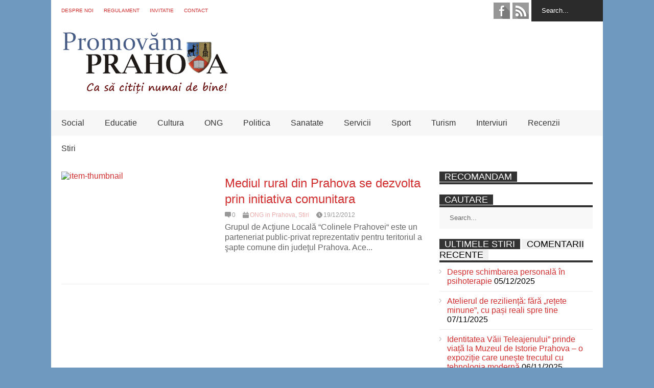

--- FILE ---
content_type: text/html; charset=UTF-8
request_url: https://promovamprahova.ro/tag/magureni/
body_size: 10038
content:

<!DOCTYPE html>
<!--[if IE 7]>
<html class="ie ie7" lang="ro-RO">
<![endif]-->
<!--[if IE 8]>
<html class="ie ie8" lang="ro-RO">
<![endif]-->
<!--[if !(IE 7) | !(IE 8)  ]><!-->
<html lang="ro-RO">
<!--<![endif]-->
<head>
	<meta charset="UTF-8"/>
	<meta name="viewport" content="width=device-width"/>
	<title>Măgureni | Promovam Prahova</title>
	<link rel="profile" href="http://gmpg.org/xfn/11"/>
	<link rel="pingback" href="https://promovamprahova.ro/xmlrpc.php"/>
	<!--[if lt IE 9]>
	<script src="https://promovamprahova.ro/wp-content/themes/flatnews/includes/scripts/commons/html5.js"></script>
	<![endif]-->
	<link href="http://fonts.googleapis.com/css?family=Oswald" rel="stylesheet" type="text/css"/><meta name='robots' content='max-image-preview:large' />
	<style>img:is([sizes="auto" i], [sizes^="auto," i]) { contain-intrinsic-size: 3000px 1500px }</style>
	<link rel='dns-prefetch' href='//www.googletagmanager.com' />
<link rel="alternate" type="application/rss+xml" title="Promovam Prahova &raquo; Flux" href="https://promovamprahova.ro/feed/" />
<link rel="alternate" type="application/rss+xml" title="Promovam Prahova &raquo; Flux comentarii" href="https://promovamprahova.ro/comments/feed/" />
<link rel="alternate" type="application/rss+xml" title="Promovam Prahova &raquo; Flux etichetă Măgureni" href="https://promovamprahova.ro/tag/magureni/feed/" />
		<!-- This site uses the Google Analytics by ExactMetrics plugin v8.9.0 - Using Analytics tracking - https://www.exactmetrics.com/ -->
		<!-- Note: ExactMetrics is not currently configured on this site. The site owner needs to authenticate with Google Analytics in the ExactMetrics settings panel. -->
					<!-- No tracking code set -->
				<!-- / Google Analytics by ExactMetrics -->
		<script type="text/javascript">
/* <![CDATA[ */
window._wpemojiSettings = {"baseUrl":"https:\/\/s.w.org\/images\/core\/emoji\/16.0.1\/72x72\/","ext":".png","svgUrl":"https:\/\/s.w.org\/images\/core\/emoji\/16.0.1\/svg\/","svgExt":".svg","source":{"concatemoji":"https:\/\/promovamprahova.ro\/wp-includes\/js\/wp-emoji-release.min.js?ver=6.8.3"}};
/*! This file is auto-generated */
!function(s,n){var o,i,e;function c(e){try{var t={supportTests:e,timestamp:(new Date).valueOf()};sessionStorage.setItem(o,JSON.stringify(t))}catch(e){}}function p(e,t,n){e.clearRect(0,0,e.canvas.width,e.canvas.height),e.fillText(t,0,0);var t=new Uint32Array(e.getImageData(0,0,e.canvas.width,e.canvas.height).data),a=(e.clearRect(0,0,e.canvas.width,e.canvas.height),e.fillText(n,0,0),new Uint32Array(e.getImageData(0,0,e.canvas.width,e.canvas.height).data));return t.every(function(e,t){return e===a[t]})}function u(e,t){e.clearRect(0,0,e.canvas.width,e.canvas.height),e.fillText(t,0,0);for(var n=e.getImageData(16,16,1,1),a=0;a<n.data.length;a++)if(0!==n.data[a])return!1;return!0}function f(e,t,n,a){switch(t){case"flag":return n(e,"\ud83c\udff3\ufe0f\u200d\u26a7\ufe0f","\ud83c\udff3\ufe0f\u200b\u26a7\ufe0f")?!1:!n(e,"\ud83c\udde8\ud83c\uddf6","\ud83c\udde8\u200b\ud83c\uddf6")&&!n(e,"\ud83c\udff4\udb40\udc67\udb40\udc62\udb40\udc65\udb40\udc6e\udb40\udc67\udb40\udc7f","\ud83c\udff4\u200b\udb40\udc67\u200b\udb40\udc62\u200b\udb40\udc65\u200b\udb40\udc6e\u200b\udb40\udc67\u200b\udb40\udc7f");case"emoji":return!a(e,"\ud83e\udedf")}return!1}function g(e,t,n,a){var r="undefined"!=typeof WorkerGlobalScope&&self instanceof WorkerGlobalScope?new OffscreenCanvas(300,150):s.createElement("canvas"),o=r.getContext("2d",{willReadFrequently:!0}),i=(o.textBaseline="top",o.font="600 32px Arial",{});return e.forEach(function(e){i[e]=t(o,e,n,a)}),i}function t(e){var t=s.createElement("script");t.src=e,t.defer=!0,s.head.appendChild(t)}"undefined"!=typeof Promise&&(o="wpEmojiSettingsSupports",i=["flag","emoji"],n.supports={everything:!0,everythingExceptFlag:!0},e=new Promise(function(e){s.addEventListener("DOMContentLoaded",e,{once:!0})}),new Promise(function(t){var n=function(){try{var e=JSON.parse(sessionStorage.getItem(o));if("object"==typeof e&&"number"==typeof e.timestamp&&(new Date).valueOf()<e.timestamp+604800&&"object"==typeof e.supportTests)return e.supportTests}catch(e){}return null}();if(!n){if("undefined"!=typeof Worker&&"undefined"!=typeof OffscreenCanvas&&"undefined"!=typeof URL&&URL.createObjectURL&&"undefined"!=typeof Blob)try{var e="postMessage("+g.toString()+"("+[JSON.stringify(i),f.toString(),p.toString(),u.toString()].join(",")+"));",a=new Blob([e],{type:"text/javascript"}),r=new Worker(URL.createObjectURL(a),{name:"wpTestEmojiSupports"});return void(r.onmessage=function(e){c(n=e.data),r.terminate(),t(n)})}catch(e){}c(n=g(i,f,p,u))}t(n)}).then(function(e){for(var t in e)n.supports[t]=e[t],n.supports.everything=n.supports.everything&&n.supports[t],"flag"!==t&&(n.supports.everythingExceptFlag=n.supports.everythingExceptFlag&&n.supports[t]);n.supports.everythingExceptFlag=n.supports.everythingExceptFlag&&!n.supports.flag,n.DOMReady=!1,n.readyCallback=function(){n.DOMReady=!0}}).then(function(){return e}).then(function(){var e;n.supports.everything||(n.readyCallback(),(e=n.source||{}).concatemoji?t(e.concatemoji):e.wpemoji&&e.twemoji&&(t(e.twemoji),t(e.wpemoji)))}))}((window,document),window._wpemojiSettings);
/* ]]> */
</script>
<style id='wp-emoji-styles-inline-css' type='text/css'>

	img.wp-smiley, img.emoji {
		display: inline !important;
		border: none !important;
		box-shadow: none !important;
		height: 1em !important;
		width: 1em !important;
		margin: 0 0.07em !important;
		vertical-align: -0.1em !important;
		background: none !important;
		padding: 0 !important;
	}
</style>
<link rel='stylesheet' id='wp-block-library-css' href='https://promovamprahova.ro/wp-includes/css/dist/block-library/style.min.css?ver=6.8.3' type='text/css' media='all' />
<style id='classic-theme-styles-inline-css' type='text/css'>
/*! This file is auto-generated */
.wp-block-button__link{color:#fff;background-color:#32373c;border-radius:9999px;box-shadow:none;text-decoration:none;padding:calc(.667em + 2px) calc(1.333em + 2px);font-size:1.125em}.wp-block-file__button{background:#32373c;color:#fff;text-decoration:none}
</style>
<style id='global-styles-inline-css' type='text/css'>
:root{--wp--preset--aspect-ratio--square: 1;--wp--preset--aspect-ratio--4-3: 4/3;--wp--preset--aspect-ratio--3-4: 3/4;--wp--preset--aspect-ratio--3-2: 3/2;--wp--preset--aspect-ratio--2-3: 2/3;--wp--preset--aspect-ratio--16-9: 16/9;--wp--preset--aspect-ratio--9-16: 9/16;--wp--preset--color--black: #000000;--wp--preset--color--cyan-bluish-gray: #abb8c3;--wp--preset--color--white: #ffffff;--wp--preset--color--pale-pink: #f78da7;--wp--preset--color--vivid-red: #cf2e2e;--wp--preset--color--luminous-vivid-orange: #ff6900;--wp--preset--color--luminous-vivid-amber: #fcb900;--wp--preset--color--light-green-cyan: #7bdcb5;--wp--preset--color--vivid-green-cyan: #00d084;--wp--preset--color--pale-cyan-blue: #8ed1fc;--wp--preset--color--vivid-cyan-blue: #0693e3;--wp--preset--color--vivid-purple: #9b51e0;--wp--preset--gradient--vivid-cyan-blue-to-vivid-purple: linear-gradient(135deg,rgba(6,147,227,1) 0%,rgb(155,81,224) 100%);--wp--preset--gradient--light-green-cyan-to-vivid-green-cyan: linear-gradient(135deg,rgb(122,220,180) 0%,rgb(0,208,130) 100%);--wp--preset--gradient--luminous-vivid-amber-to-luminous-vivid-orange: linear-gradient(135deg,rgba(252,185,0,1) 0%,rgba(255,105,0,1) 100%);--wp--preset--gradient--luminous-vivid-orange-to-vivid-red: linear-gradient(135deg,rgba(255,105,0,1) 0%,rgb(207,46,46) 100%);--wp--preset--gradient--very-light-gray-to-cyan-bluish-gray: linear-gradient(135deg,rgb(238,238,238) 0%,rgb(169,184,195) 100%);--wp--preset--gradient--cool-to-warm-spectrum: linear-gradient(135deg,rgb(74,234,220) 0%,rgb(151,120,209) 20%,rgb(207,42,186) 40%,rgb(238,44,130) 60%,rgb(251,105,98) 80%,rgb(254,248,76) 100%);--wp--preset--gradient--blush-light-purple: linear-gradient(135deg,rgb(255,206,236) 0%,rgb(152,150,240) 100%);--wp--preset--gradient--blush-bordeaux: linear-gradient(135deg,rgb(254,205,165) 0%,rgb(254,45,45) 50%,rgb(107,0,62) 100%);--wp--preset--gradient--luminous-dusk: linear-gradient(135deg,rgb(255,203,112) 0%,rgb(199,81,192) 50%,rgb(65,88,208) 100%);--wp--preset--gradient--pale-ocean: linear-gradient(135deg,rgb(255,245,203) 0%,rgb(182,227,212) 50%,rgb(51,167,181) 100%);--wp--preset--gradient--electric-grass: linear-gradient(135deg,rgb(202,248,128) 0%,rgb(113,206,126) 100%);--wp--preset--gradient--midnight: linear-gradient(135deg,rgb(2,3,129) 0%,rgb(40,116,252) 100%);--wp--preset--font-size--small: 13px;--wp--preset--font-size--medium: 20px;--wp--preset--font-size--large: 36px;--wp--preset--font-size--x-large: 42px;--wp--preset--spacing--20: 0.44rem;--wp--preset--spacing--30: 0.67rem;--wp--preset--spacing--40: 1rem;--wp--preset--spacing--50: 1.5rem;--wp--preset--spacing--60: 2.25rem;--wp--preset--spacing--70: 3.38rem;--wp--preset--spacing--80: 5.06rem;--wp--preset--shadow--natural: 6px 6px 9px rgba(0, 0, 0, 0.2);--wp--preset--shadow--deep: 12px 12px 50px rgba(0, 0, 0, 0.4);--wp--preset--shadow--sharp: 6px 6px 0px rgba(0, 0, 0, 0.2);--wp--preset--shadow--outlined: 6px 6px 0px -3px rgba(255, 255, 255, 1), 6px 6px rgba(0, 0, 0, 1);--wp--preset--shadow--crisp: 6px 6px 0px rgba(0, 0, 0, 1);}:where(.is-layout-flex){gap: 0.5em;}:where(.is-layout-grid){gap: 0.5em;}body .is-layout-flex{display: flex;}.is-layout-flex{flex-wrap: wrap;align-items: center;}.is-layout-flex > :is(*, div){margin: 0;}body .is-layout-grid{display: grid;}.is-layout-grid > :is(*, div){margin: 0;}:where(.wp-block-columns.is-layout-flex){gap: 2em;}:where(.wp-block-columns.is-layout-grid){gap: 2em;}:where(.wp-block-post-template.is-layout-flex){gap: 1.25em;}:where(.wp-block-post-template.is-layout-grid){gap: 1.25em;}.has-black-color{color: var(--wp--preset--color--black) !important;}.has-cyan-bluish-gray-color{color: var(--wp--preset--color--cyan-bluish-gray) !important;}.has-white-color{color: var(--wp--preset--color--white) !important;}.has-pale-pink-color{color: var(--wp--preset--color--pale-pink) !important;}.has-vivid-red-color{color: var(--wp--preset--color--vivid-red) !important;}.has-luminous-vivid-orange-color{color: var(--wp--preset--color--luminous-vivid-orange) !important;}.has-luminous-vivid-amber-color{color: var(--wp--preset--color--luminous-vivid-amber) !important;}.has-light-green-cyan-color{color: var(--wp--preset--color--light-green-cyan) !important;}.has-vivid-green-cyan-color{color: var(--wp--preset--color--vivid-green-cyan) !important;}.has-pale-cyan-blue-color{color: var(--wp--preset--color--pale-cyan-blue) !important;}.has-vivid-cyan-blue-color{color: var(--wp--preset--color--vivid-cyan-blue) !important;}.has-vivid-purple-color{color: var(--wp--preset--color--vivid-purple) !important;}.has-black-background-color{background-color: var(--wp--preset--color--black) !important;}.has-cyan-bluish-gray-background-color{background-color: var(--wp--preset--color--cyan-bluish-gray) !important;}.has-white-background-color{background-color: var(--wp--preset--color--white) !important;}.has-pale-pink-background-color{background-color: var(--wp--preset--color--pale-pink) !important;}.has-vivid-red-background-color{background-color: var(--wp--preset--color--vivid-red) !important;}.has-luminous-vivid-orange-background-color{background-color: var(--wp--preset--color--luminous-vivid-orange) !important;}.has-luminous-vivid-amber-background-color{background-color: var(--wp--preset--color--luminous-vivid-amber) !important;}.has-light-green-cyan-background-color{background-color: var(--wp--preset--color--light-green-cyan) !important;}.has-vivid-green-cyan-background-color{background-color: var(--wp--preset--color--vivid-green-cyan) !important;}.has-pale-cyan-blue-background-color{background-color: var(--wp--preset--color--pale-cyan-blue) !important;}.has-vivid-cyan-blue-background-color{background-color: var(--wp--preset--color--vivid-cyan-blue) !important;}.has-vivid-purple-background-color{background-color: var(--wp--preset--color--vivid-purple) !important;}.has-black-border-color{border-color: var(--wp--preset--color--black) !important;}.has-cyan-bluish-gray-border-color{border-color: var(--wp--preset--color--cyan-bluish-gray) !important;}.has-white-border-color{border-color: var(--wp--preset--color--white) !important;}.has-pale-pink-border-color{border-color: var(--wp--preset--color--pale-pink) !important;}.has-vivid-red-border-color{border-color: var(--wp--preset--color--vivid-red) !important;}.has-luminous-vivid-orange-border-color{border-color: var(--wp--preset--color--luminous-vivid-orange) !important;}.has-luminous-vivid-amber-border-color{border-color: var(--wp--preset--color--luminous-vivid-amber) !important;}.has-light-green-cyan-border-color{border-color: var(--wp--preset--color--light-green-cyan) !important;}.has-vivid-green-cyan-border-color{border-color: var(--wp--preset--color--vivid-green-cyan) !important;}.has-pale-cyan-blue-border-color{border-color: var(--wp--preset--color--pale-cyan-blue) !important;}.has-vivid-cyan-blue-border-color{border-color: var(--wp--preset--color--vivid-cyan-blue) !important;}.has-vivid-purple-border-color{border-color: var(--wp--preset--color--vivid-purple) !important;}.has-vivid-cyan-blue-to-vivid-purple-gradient-background{background: var(--wp--preset--gradient--vivid-cyan-blue-to-vivid-purple) !important;}.has-light-green-cyan-to-vivid-green-cyan-gradient-background{background: var(--wp--preset--gradient--light-green-cyan-to-vivid-green-cyan) !important;}.has-luminous-vivid-amber-to-luminous-vivid-orange-gradient-background{background: var(--wp--preset--gradient--luminous-vivid-amber-to-luminous-vivid-orange) !important;}.has-luminous-vivid-orange-to-vivid-red-gradient-background{background: var(--wp--preset--gradient--luminous-vivid-orange-to-vivid-red) !important;}.has-very-light-gray-to-cyan-bluish-gray-gradient-background{background: var(--wp--preset--gradient--very-light-gray-to-cyan-bluish-gray) !important;}.has-cool-to-warm-spectrum-gradient-background{background: var(--wp--preset--gradient--cool-to-warm-spectrum) !important;}.has-blush-light-purple-gradient-background{background: var(--wp--preset--gradient--blush-light-purple) !important;}.has-blush-bordeaux-gradient-background{background: var(--wp--preset--gradient--blush-bordeaux) !important;}.has-luminous-dusk-gradient-background{background: var(--wp--preset--gradient--luminous-dusk) !important;}.has-pale-ocean-gradient-background{background: var(--wp--preset--gradient--pale-ocean) !important;}.has-electric-grass-gradient-background{background: var(--wp--preset--gradient--electric-grass) !important;}.has-midnight-gradient-background{background: var(--wp--preset--gradient--midnight) !important;}.has-small-font-size{font-size: var(--wp--preset--font-size--small) !important;}.has-medium-font-size{font-size: var(--wp--preset--font-size--medium) !important;}.has-large-font-size{font-size: var(--wp--preset--font-size--large) !important;}.has-x-large-font-size{font-size: var(--wp--preset--font-size--x-large) !important;}
:where(.wp-block-post-template.is-layout-flex){gap: 1.25em;}:where(.wp-block-post-template.is-layout-grid){gap: 1.25em;}
:where(.wp-block-columns.is-layout-flex){gap: 2em;}:where(.wp-block-columns.is-layout-grid){gap: 2em;}
:root :where(.wp-block-pullquote){font-size: 1.5em;line-height: 1.6;}
</style>
<link rel='stylesheet' id='theme-style-css' href='https://promovamprahova.ro/wp-content/themes/flatnews/style.css?ver=1.5.8' type='text/css' media='all' />
<style id='theme-style-inline-css' type='text/css'>
a,
#top-page-list ul li a,
.news-box.break li h3.title a:hover,
#flexible-home-layout-section .news-box .meta a:hover,
.post-wrapper .meta > div:hover,
.related-post .meta a:hover,
.related-news .meta a:hover,
#flexible-home-layout-section .news-box.slider h3.title a:hover,
.post-header .meta a:hover,
#copyright a:hover,
#selectnav2 {
	color: #d12f2f;
}
::-webkit-scrollbar-thumb {
	background-color: #d12f2f;
}


#drop-down-menu > div > ul > li:hover > a,
#drop-down-menu ul.sub-menu li a:hover,
#flexible-home-layout-section .news-box h2.title a,
#flexible-home-layout-section .news-box.hot .item-first,
#flexible-home-layout-section .news-box.slider .dots li.active,
.tagcloud a,
#respond form #submit,

#contact-form .show-all a {
	background-color: #d12f2f;
}
.post-body blockquote {
	border-top-color: #d12f2f;
}body {
background-color: #7099bf;
}
body,
#drop-down-menu ul.sub-menu li a{
	font-family: Arial;
}
.blog-title,
#drop-down-menu,
#flexible-home-layout-section .news-box h2.title,
#flexible-home-layout-section .news-box h3.title,
h1.post-title,
.post-body blockquote,
.post-apps a,
.zoom-text span,
h2.archive-post-title,
#side h2.widget-title,
.widget_feed_data_widget .item .title,
#footer-section .widget-title,
.tagcloud a,
#post-footer-section .widget .widget-title ,
.share-post .title,
.related-news h3.title,
.post-author .author-info h4,
.page-numbers,
.paginations .item a,
#reply-title,
.img-404,
a.home-from-none,
#contact-form .label,
#contact-form .show-all a,
#selectnav2 {
	font-family: 'Oswald', sans-serif;
}
</style>
<!--[if lt IE 9]>
<link rel='stylesheet' id='ie-style-css' href='https://promovamprahova.ro/wp-content/themes/flatnews/includes/scripts/commons/ie.css?ver=1.5.8' type='text/css' media='all' />
<![endif]-->
<!--[if IE 8]>
<link rel='stylesheet' id='ie8-style-css' href='https://promovamprahova.ro/wp-content/themes/flatnews/includes/scripts/commons/ie8.css?ver=1.5.8' type='text/css' media='all' />
<![endif]-->
<link rel='stylesheet' id='newsletter-css' href='https://promovamprahova.ro/wp-content/plugins/newsletter/style.css?ver=9.0.7' type='text/css' media='all' />
<script type="text/javascript" src="https://promovamprahova.ro/wp-includes/js/jquery/jquery.min.js?ver=3.7.1" id="jquery-core-js"></script>
<script type="text/javascript" src="https://promovamprahova.ro/wp-includes/js/jquery/jquery-migrate.min.js?ver=3.4.1" id="jquery-migrate-js"></script>
<script type="text/javascript" src="https://promovamprahova.ro/wp-content/themes/flatnews/includes/scripts/commons/global.js?ver=1.5.8" id="global-js-js"></script>

<!-- Google tag (gtag.js) snippet added by Site Kit -->
<!-- Google Analytics snippet added by Site Kit -->
<script type="text/javascript" src="https://www.googletagmanager.com/gtag/js?id=GT-MBNTFCP" id="google_gtagjs-js" async></script>
<script type="text/javascript" id="google_gtagjs-js-after">
/* <![CDATA[ */
window.dataLayer = window.dataLayer || [];function gtag(){dataLayer.push(arguments);}
gtag("set","linker",{"domains":["promovamprahova.ro"]});
gtag("js", new Date());
gtag("set", "developer_id.dZTNiMT", true);
gtag("config", "GT-MBNTFCP");
/* ]]> */
</script>
<link rel="https://api.w.org/" href="https://promovamprahova.ro/wp-json/" /><link rel="alternate" title="JSON" type="application/json" href="https://promovamprahova.ro/wp-json/wp/v2/tags/1168" /><link rel="EditURI" type="application/rsd+xml" title="RSD" href="https://promovamprahova.ro/xmlrpc.php?rsd" />
<meta name="generator" content="Site Kit by Google 1.165.0" /><link rel="shortcut icon" type="image/png" href="http://promovamprahova.ro/wp-content/uploads/2016/09/favicon-promovamprahova.png"/><style type="text/css">.recentcomments a{display:inline !important;padding:0 !important;margin:0 !important;}</style>
<style type="text/css"></style>
<style>
.synved-social-resolution-single {
display: inline-block;
}
.synved-social-resolution-normal {
display: inline-block;
}
.synved-social-resolution-hidef {
display: none;
}

@media only screen and (min--moz-device-pixel-ratio: 2),
only screen and (-o-min-device-pixel-ratio: 2/1),
only screen and (-webkit-min-device-pixel-ratio: 2),
only screen and (min-device-pixel-ratio: 2),
only screen and (min-resolution: 2dppx),
only screen and (min-resolution: 192dpi) {
	.synved-social-resolution-normal {
	display: none;
	}
	.synved-social-resolution-hidef {
	display: inline-block;
	}
}
</style><link rel="icon" href="https://promovamprahova.ro/wp-content/uploads/2016/09/favicon-promovamprahova.png" sizes="32x32" />
<link rel="icon" href="https://promovamprahova.ro/wp-content/uploads/2016/09/favicon-promovamprahova.png" sizes="192x192" />
<link rel="apple-touch-icon" href="https://promovamprahova.ro/wp-content/uploads/2016/09/favicon-promovamprahova.png" />
<meta name="msapplication-TileImage" content="https://promovamprahova.ro/wp-content/uploads/2016/09/favicon-promovamprahova.png" />
</head>

<body class="archive tag tag-magureni tag-1168 wp-theme-flatnews">
<div class='wide' id="wrapper">
	<header id="header">
		<div class="header-line-1">
			<nav id="top-page-list"><div class="menu-header-container"><ul id="menu-header" class="page-list"><li id="menu-item-3478" class="menu-item menu-item-type-post_type menu-item-object-page menu-item-3478"><a href="https://promovamprahova.ro/despre-noi/">Despre noi</a></li>
<li id="menu-item-3476" class="menu-item menu-item-type-post_type menu-item-object-page menu-item-privacy-policy menu-item-3476"><a rel="privacy-policy" href="https://promovamprahova.ro/regulament/">Regulament</a></li>
<li id="menu-item-3477" class="menu-item menu-item-type-post_type menu-item-object-page menu-item-3477"><a href="https://promovamprahova.ro/invitatie/">Invitatie</a></li>
<li id="menu-item-3474" class="menu-item menu-item-type-post_type menu-item-object-page menu-item-3474"><a href="https://promovamprahova.ro/contact/">Contact</a></li>
</ul></div></nav>			<form method="get" id="searchform" action="https://promovamprahova.ro">
	<input id="search-text" name="s" onblur="if (this.value == '') {this.value = 'Search...';}" onfocus="if (this.value == 'Search...') {this.value = '';}" type="text" value="Search...">
</form>			<div class="social-list" id="social-list-top">
				<ul class="social-link-list">
			<li>
				<a href="https://www.facebook.com/promovam.prahova.7" class="item-facebook ti" target="_blank">facebook</a>
			</li>
			<li>
				<a href="http://promovamprahova.ro/feed/" class="item-feed ti" target="_blank">feed</a>
			</li></ul>			</div>
			
			<div class="clear"></div>
			
			
		</div>
		<div class="clear"></div>
		<div class="header-line-2 table">
			<div class="tr">
				<div class="td">
																<h1 class="blog-title"><a href="https://promovamprahova.ro" title="Stiri de bine din judetul Prahova"><img alt="blog-logo" src="http://promovamprahova.ro/wp-content/uploads/2016/09/logo_promovamprahova.ro_.png"/></a></h1>
									</div>
				<div class="td">
									</div>
			</div>
			<div class="clear"></div>
		</div>
		<div class="clear"></div>
		<div class="header-line-3">
			<nav id="drop-down-menu"><div class="menu-meniu-principal-container"><ul id="menu-meniu-principal" class="page-list"><li id="menu-item-11982" class="menu-item menu-item-type-taxonomy menu-item-object-category menu-item-11982"><a href="https://promovamprahova.ro/category/social-in-prahova/">Social</a></li>
<li id="menu-item-11969" class="menu-item menu-item-type-taxonomy menu-item-object-category menu-item-11969"><a href="https://promovamprahova.ro/category/educatie-in-prahova/">Educatie</a></li>
<li id="menu-item-11967" class="menu-item menu-item-type-taxonomy menu-item-object-category menu-item-11967"><a href="https://promovamprahova.ro/category/cultura-in-prahova/">Cultura</a></li>
<li id="menu-item-11973" class="menu-item menu-item-type-taxonomy menu-item-object-category menu-item-11973"><a href="https://promovamprahova.ro/category/ong-in-prahova/">ONG</a></li>
<li id="menu-item-11974" class="menu-item menu-item-type-taxonomy menu-item-object-category menu-item-11974"><a href="https://promovamprahova.ro/category/politica-in-prahova/">Politica</a></li>
<li id="menu-item-11979" class="menu-item menu-item-type-taxonomy menu-item-object-category menu-item-11979"><a href="https://promovamprahova.ro/category/sanatate-in-prahova/">Sanatate</a></li>
<li id="menu-item-11981" class="menu-item menu-item-type-taxonomy menu-item-object-category menu-item-11981"><a href="https://promovamprahova.ro/category/servicii-in-prahova/">Servicii</a></li>
<li id="menu-item-11983" class="menu-item menu-item-type-taxonomy menu-item-object-category menu-item-11983"><a href="https://promovamprahova.ro/category/sport-in-prahova/">Sport</a></li>
<li id="menu-item-11985" class="menu-item menu-item-type-taxonomy menu-item-object-category menu-item-11985"><a href="https://promovamprahova.ro/category/turism-in-prahova/">Turism</a></li>
<li id="menu-item-11971" class="menu-item menu-item-type-taxonomy menu-item-object-category menu-item-11971"><a href="https://promovamprahova.ro/category/interviuri/">Interviuri</a></li>
<li id="menu-item-11978" class="menu-item menu-item-type-taxonomy menu-item-object-category menu-item-11978"><a href="https://promovamprahova.ro/category/recenzii-de-carte/">Recenzii</a></li>
<li id="menu-item-11984" class="menu-item menu-item-type-taxonomy menu-item-object-category menu-item-has-children menu-item-11984"><a href="https://promovamprahova.ro/category/stiri-de-bine/">Stiri</a>
<ul class="sub-menu">
	<li id="menu-item-11970" class="menu-item menu-item-type-taxonomy menu-item-object-category menu-item-11970"><a href="https://promovamprahova.ro/category/finante-in-prahova/">Finante in Prahova</a></li>
	<li id="menu-item-11975" class="menu-item menu-item-type-taxonomy menu-item-object-category menu-item-11975"><a href="https://promovamprahova.ro/category/presa-in-prahova/">Presa in Prahova</a></li>
	<li id="menu-item-11977" class="menu-item menu-item-type-taxonomy menu-item-object-category menu-item-11977"><a href="https://promovamprahova.ro/category/produse-din-prahova/">Produse din Prahova</a></li>
	<li id="menu-item-11976" class="menu-item menu-item-type-taxonomy menu-item-object-category menu-item-11976"><a href="https://promovamprahova.ro/category/primar-in-prahova/">Primar in Prahova</a></li>
	<li id="menu-item-11972" class="menu-item menu-item-type-taxonomy menu-item-object-category menu-item-11972"><a href="https://promovamprahova.ro/category/legende-din-prahova/">Legende din Prahova</a></li>
	<li id="menu-item-11968" class="menu-item menu-item-type-taxonomy menu-item-object-category menu-item-11968"><a href="https://promovamprahova.ro/category/doctor-natura/">Doctor Natura</a></li>
	<li id="menu-item-11980" class="menu-item menu-item-type-taxonomy menu-item-object-category menu-item-11980"><a href="https://promovamprahova.ro/category/sectiuni/">Sectiuni</a></li>
</ul>
</li>
</ul></div></nav>			<div class="clear"></div>
		</div>
	</header>
	<div class="clear"></div>



<div class="clear"></div>
<div id="primary">
	<div id="main">
												<article id="post-5314" class="post-5314 post type-post status-publish format-standard hentry category-ong-in-prahova category-stiri-de-bine tag-agentiei-de-plati-si-interventii-pentru-agricultura-prahova tag-banesti tag-cocorastii-mislii tag-directiei-agricole-prahova tag-directiei-sanitar-veterinare-si-pentru-siguranta-alimentelor-prahova tag-directiei-silvice-prahova tag-filipestii-de-targ tag-floresti tag-magureni tag-ministerul-agriculturii-si-dezvoltarii-rurale tag-oficiului-judetean-de-plati-pentru-dezvoltare-rurala-si-pescuit-prahova tag-onsiliului-judetean-prahova tag-prefecturii-prahova tag-scorteni-si-valcanesti">
						<div class="archive-inner">
							<a href="https://promovamprahova.ro/mediul-rural-din-prahova-se-dezvolta-prin-initiativa-comunitara/" title="Click to read" class="item-thumbnail archive-thumbnail"><img src="http://ph-online.ro/media/k2/items/cache/82059fcbb9b2408e58346299e82a4ff2_S.jpg" alt="item-thumbnail" title="Mediul rural din Prahova se dezvolta prin initiativa comunitara"/></a>

							<h2 class="post-title archive-post-title"><a href="https://promovamprahova.ro/mediul-rural-din-prahova-se-dezvolta-prin-initiativa-comunitara/" title="Click to read" rel="bookmark">Mediul rural din Prahova se dezvolta prin initiativa comunitara</a></h2>
							<div class="meta meta-post-archive">
																	<a href="https://promovamprahova.ro/mediul-rural-din-prahova-se-dezvolta-prin-initiativa-comunitara/#respond" class="comment"><i class="icon"></i><span>0</span></a>
									
									<div class="cate"><a href="https://promovamprahova.ro/category/ong-in-prahova/" rel="category tag">ONG in Prahova</a>, <a href="https://promovamprahova.ro/category/stiri-de-bine/" rel="category tag">Stiri</a></div>								
								<a href="https://promovamprahova.ro/mediul-rural-din-prahova-se-dezvolta-prin-initiativa-comunitara/" class="date"><i class="icon"></i><span>19/12/2012</span></a>	
							</div><!-- .post-meta -->

							<div class="post-body post-body-archive">
								<p class="snippet">Grupul de Acţiune Locală “Colinele Prahovei“ este un parteneriat public-privat reprezentativ pentru teritoriul a şapte comune din judeţul Prahova. Ace...</p>							</div><!-- .post-body -->
							<div class="clear"></div>

						</div><!-- .archive-inner -->

					</article><!-- #post -->
					
								
								
					
	</div><!-- #main -->
	
	<div id="side">
	<section id="right-side-top" class="section">
		<aside id="text-2" class="widget widget_text"><h2 class="widget-title"><span class="active">Recomandam</span></h2>			<div class="textwidget">
</div>
		<div class="clear"></div></aside><aside id="search-3" class="widget widget_search"><h2 class="widget-title"><span class="active">CAUTARE</span></h2><form method="get" id="searchform" action="https://promovamprahova.ro">
	<input id="search-text" name="s" onblur="if (this.value == '') {this.value = 'Search...';}" onfocus="if (this.value == 'Search...') {this.value = '';}" type="text" value="Search...">
</form><div class="clear"></div></aside>	</section>

	<section id="right-side-tab" class="section">
		
		<aside id="recent-posts-2" class="widget widget_recent_entries">
		<h2 class="widget-title"><span class="active">Ultimele Stiri</span></h2>
		<ul>
											<li>
					<a href="https://promovamprahova.ro/despre-schimbarea-personala-in-psihoterapie/">Despre schimbarea personală în psihoterapie</a>
											<span class="post-date">05/12/2025</span>
									</li>
											<li>
					<a href="https://promovamprahova.ro/atelierul-de-rezilienta-fara-retete-minune-cu-pasi-reali-spre-tine/">Atelierul de reziliență: fără „rețete minune”, cu pași reali spre tine</a>
											<span class="post-date">07/11/2025</span>
									</li>
											<li>
					<a href="https://promovamprahova.ro/identitatea-vaii-teleajenului-prinde-viata-la-muzeul-de-istorie-prahova-o-expozitie-care-uneste-trecutul-cu-tehnologia-moderna/">Identitatea Văii Teleajenului” prinde viață la Muzeul de Istorie Prahova – o expoziție care unește trecutul cu tehnologia modernă</a>
											<span class="post-date">06/11/2025</span>
									</li>
											<li>
					<a href="https://promovamprahova.ro/ploiestiul-are-nevoie-de-relaxare-si-de-verde-dezbatere-comunitara-despre-spatiile-verzi-pe-6-noiembrie-la-civiteca/">Ploieștiul are nevoie de relaxare și de verde: dezbatere comunitară despre spațiile verzi, pe 6 noiembrie, la CIVITECA</a>
											<span class="post-date">06/11/2025</span>
									</li>
											<li>
					<a href="https://promovamprahova.ro/conferinta-regionala-realism-si-viziune-in-constructii-la-paulesti/">Conferința Regională „Realism și viziune în construcții”, la Păulești</a>
											<span class="post-date">25/09/2025</span>
									</li>
											<li>
					<a href="https://promovamprahova.ro/tehnicienii-in-asistenta-sociala-sprijin-real-pentru-comunitati/">Tehnicienii în asistență socială – sprijin real pentru comunități</a>
											<span class="post-date">17/09/2025</span>
									</li>
											<li>
					<a href="https://promovamprahova.ro/egiptologi-din-24-de-tari-oaspeti-ai-judetului-prahova/">Egiptologi din 24 de țări, oaspeți ai județului Prahova</a>
											<span class="post-date">17/09/2025</span>
									</li>
					</ul>

		<div class="clear"></div></aside><aside id="recent-comments-2" class="widget widget_recent_comments"><h2 class="widget-title"><span class="active">Comentarii recente</span></h2><ul id="recentcomments"><li class="recentcomments"><span class="comment-author-link"><a href="https://trustlink.ro/" class="url" rel="ugc external nofollow">trustlink.ro</a></span> la <a href="https://promovamprahova.ro/valea-prahovei-destinatie-de-top-pentru-turistii-romani-si-straini-in-2024/#comment-114069">Valea Prahovei, destinație de top pentru turiștii români și străini în 2024</a></li><li class="recentcomments"><span class="comment-author-link"><a href="https://cardrecenzii.ro/" class="url" rel="ugc external nofollow">card recenzii.ro</a></span> la <a href="https://promovamprahova.ro/valea-prahovei-destinatie-de-top-pentru-turistii-romani-si-straini-in-2024/#comment-114037">Valea Prahovei, destinație de top pentru turiștii români și străini în 2024</a></li><li class="recentcomments"><span class="comment-author-link"><a href="https://cardrecenziigoogle.ro/" class="url" rel="ugc external nofollow">cardrecenziigoogle.ro</a></span> la <a href="https://promovamprahova.ro/valea-prahovei-destinatie-de-top-pentru-turistii-romani-si-straini-in-2024/#comment-113970">Valea Prahovei, destinație de top pentru turiștii români și străini în 2024</a></li><li class="recentcomments"><span class="comment-author-link">But a</span> la <a href="https://promovamprahova.ro/primul-proiect-erasmus-in-mizil/#comment-113640">PRIMUL PROIECT ERASMUS+ IN MIZIL</a></li><li class="recentcomments"><span class="comment-author-link"><a href="https://mogu.ro/" class="url" rel="ugc external nofollow">mogu.ro</a></span> la <a href="https://promovamprahova.ro/ucenicul-vrajitor-poate-fi-vazut-in-ploiesti/#comment-113406">Ucenicul vrajitor poate fi vazut in Ploiesti</a></li><li class="recentcomments"><span class="comment-author-link"><a href="https://wikis.ro/" class="url" rel="ugc external nofollow">Wikis</a></span> la <a href="https://promovamprahova.ro/ucenicul-vrajitor-poate-fi-vazut-in-ploiesti/#comment-113382">Ucenicul vrajitor poate fi vazut in Ploiesti</a></li><li class="recentcomments"><span class="comment-author-link">Felicia Adamache</span> la <a href="https://promovamprahova.ro/unde-mergem-parcul-de-aventura-din-sinaia-asigura-portia-de-adrenalina-pentru-toate-varstele/#comment-113333">UNDE MERGEM? Parcul de aventură, din Sinaia, asigură porția de adrenalină pentru toate vârstele!</a></li></ul><div class="clear"></div></aside>	</section>


	<section id="right-side-bottom" class="section">
		<aside id="newsletterwidget-2" class="widget widget_newsletterwidget"><h2 class="widget-title"><span class="active">Aboneaza-te la stiri proaspete!</span></h2> <div class="tnp tnp-subscription tnp-widget">
<form method="post" action="https://promovamprahova.ro/wp-admin/admin-ajax.php?action=tnp&amp;na=s">
<input type="hidden" name="nr" value="widget">
<input type="hidden" name="nlang" value="">
<div class="tnp-field tnp-field-firstname"><label for="tnp-1">nume</label>
<input class="tnp-name" type="text" name="nn" id="tnp-1" value="" placeholder="" required></div>
<div class="tnp-field tnp-field-email"><label for="tnp-2">email</label>
<input class="tnp-email" type="email" name="ne" id="tnp-2" value="" placeholder="" required></div>
<div class="tnp-field tnp-field-button" style="text-align: left"><input class="tnp-submit" type="submit" value="Trimite" style="">
</div>
</form>
</div>
<div class="clear"></div></aside><aside id="block-3" class="widget widget_block">
<h2 class="wp-block-heading">Va recomandam</h2>
<div class="clear"></div></aside><aside id="block-5" class="widget widget_block widget_media_image">
<figure class="wp-block-image size-large"><a href="https://www.dumitrualexecias.ro/"><img decoding="async" src="https://promovamprahova.ro/wp-content/uploads/2025/04/Logo-CIAS-Dumitru-Alexe.jpg" alt=""/></a></figure>
<div class="clear"></div></aside><aside id="block-7" class="widget widget_block widget_media_image">
<figure class="wp-block-image size-full"><a href="https://isabelaalexe.ro/"><img loading="lazy" decoding="async" width="614" height="335" src="https://promovamprahova.ro/wp-content/uploads/2025/09/Cabinet-psihologie-si-psihodrama.jpg" alt="" class="wp-image-13908" srcset="https://promovamprahova.ro/wp-content/uploads/2025/09/Cabinet-psihologie-si-psihodrama.jpg 614w, https://promovamprahova.ro/wp-content/uploads/2025/09/Cabinet-psihologie-si-psihodrama-300x164.jpg 300w, https://promovamprahova.ro/wp-content/uploads/2025/09/Cabinet-psihologie-si-psihodrama-150x82.jpg 150w" sizes="auto, (max-width: 614px) 100vw, 614px" /></a></figure>
<div class="clear"></div></aside><aside id="block-4" class="widget widget_block widget_media_image">
<figure class="wp-block-image"><a href="http://vm-avocati.ro/"><img loading="lazy" decoding="async" width="185" height="80" src="http://promovamprahova.ro/wp-content/uploads/2012/07/WM_logo.png" alt="" class="wp-image-4382" title="WM_logo"/></a></figure>
<div class="clear"></div></aside><aside id="text-7" class="widget widget_text"><h2 class="widget-title"><span class="active">Jurnalistii stirilor de bine</span></h2>			<div class="textwidget"><p>Ligia Necula</p>
<p>– Experienta de 18 ani ca jurnalist de radio - Radio Romania<br />
– Experienta de 13 ani ca trainer in comunicare si formarea formatorilor<br />
– 2011 - Trainer expert Deutsche Welle implicat in proiectul de dezvoltare a Departamentului Multimedia TeleRadio Moldova, Chisinau </p>
<p>Monica-Violeta Bostan</p>
<p>În septembrie 2012 a debutat  în profesia de jurnalist, fiind redactor la “Telegraful de Prahova” şi “Alpha TV” Ploieşti. </p>
<p>Liliana Maxim<br />
Redactor/reporter la cotidianul "Telegraful de Prahova" și "Alpha TV". Redactor-șef adjunct la "Telegraful de Prahova".<br />
Redactor la "Adevărul"<br />
Realizator și moderator al emisiunii "Audiență Regională", la VP-TV (Valea Prahovei TV).</p>
</div>
		<div class="clear"></div></aside><aside id="categories-3" class="widget widget_categories"><h2 class="widget-title"><span class="active">Categorii</span></h2><form action="https://promovamprahova.ro" method="get"><label class="screen-reader-text" for="cat">Categorii</label><select  name='cat' id='cat' class='postform'>
	<option value='-1'>Selectează o categorie</option>
	<option class="level-0" value="7">Cultura in Prahova&nbsp;&nbsp;(958)</option>
	<option class="level-0" value="20">Doctor Natura&nbsp;&nbsp;(8)</option>
	<option class="level-0" value="21">Educatie in Prahova&nbsp;&nbsp;(239)</option>
	<option class="level-0" value="14">Finante in Prahova&nbsp;&nbsp;(32)</option>
	<option class="level-0" value="1964">Interviuri&nbsp;&nbsp;(56)</option>
	<option class="level-0" value="22">Legende din Prahova&nbsp;&nbsp;(35)</option>
	<option class="level-0" value="9">ONG in Prahova&nbsp;&nbsp;(327)</option>
	<option class="level-0" value="16">Politica in Prahova&nbsp;&nbsp;(14)</option>
	<option class="level-0" value="18">Presa in Prahova&nbsp;&nbsp;(80)</option>
	<option class="level-0" value="17">Primar in Prahova&nbsp;&nbsp;(16)</option>
	<option class="level-0" value="8">Produse din Prahova&nbsp;&nbsp;(35)</option>
	<option class="level-0" value="1965">Recenzii de carte&nbsp;&nbsp;(231)</option>
	<option class="level-0" value="15">Sanatate in Prahova&nbsp;&nbsp;(74)</option>
	<option class="level-0" value="19">Sectiuni&nbsp;&nbsp;(22)</option>
	<option class="level-0" value="12">Servicii in Prahova&nbsp;&nbsp;(62)</option>
	<option class="level-0" value="13">Social in Prahova&nbsp;&nbsp;(204)</option>
	<option class="level-0" value="11">Sport in Prahova&nbsp;&nbsp;(299)</option>
	<option class="level-0" value="6">Stiri&nbsp;&nbsp;(2.777)</option>
	<option class="level-0" value="10">Turism in Prahova&nbsp;&nbsp;(159)</option>
</select>
</form><script type="text/javascript">
/* <![CDATA[ */

(function() {
	var dropdown = document.getElementById( "cat" );
	function onCatChange() {
		if ( dropdown.options[ dropdown.selectedIndex ].value > 0 ) {
			dropdown.parentNode.submit();
		}
	}
	dropdown.onchange = onCatChange;
})();

/* ]]> */
</script>
<div class="clear"></div></aside><aside id="text-10" class="widget widget_text"><h2 class="widget-title"><span class="active">Ce-am mai scris pe facebook</span></h2>			<div class="textwidget"></div>
		<div class="clear"></div></aside><aside id="custom_html-2" class="widget_text widget widget_custom_html"><h2 class="widget-title"><span class="active">Prietenii nostrii:</span></h2><div class="textwidget custom-html-widget"></div><div class="clear"></div></aside>	</section>
</div>	
	<div class="clear"></div>
</div><!-- #primary -->
			



<div class="clear"></div>

	<footer id="footer">
		
					<section id="footer-section">
				<aside id="text-4" class="widget widget_text"><h3 class="widget-title">Like us!</h3>			<div class="textwidget"><div style="float:right">
<iframe src="//www.facebook.com/plugins/like.php?href=http%3A%2F%2Fpromovamprahova.ro&amp;send=false&amp;layout=button_count&amp;width=90&amp;show_faces=false&amp;font&amp;colorscheme=light&amp;action=like&amp;height=21" scrolling="no" frameborder="0" style="border:none; overflow:hidden; width:100%; height:21px;" allowTransparency="true"></iframe>
<a href="https://twitter.com/share" class="twitter-share-button" style="float:right">Tweet</a>
<script>!function(d,s,id){var js,fjs=d.getElementsByTagName(s)[0];if(!d.getElementById(id)){js=d.createElement(s);js.id=id;js.src="//platform.twitter.com/widgets.js";fjs.parentNode.insertBefore(js,fjs);}}(document,"script","twitter-wjs");</script></div>
</div>
		<div class="clear"></div></aside>				<div class="clear"></div>
			</section>
		
		<div id="copyright">
			&copy; 2026  <a href="https://promovamprahova.ro">Promovam Prahova </a>. Designed by <a href="http://themeforest.net/user/tiennguyenvan/portfolio?ref=tiennguyenvan" target="_blank" rel="nofollow">Wpinhands</a>
		</div>
	</footer>

</div>
<a class='scrollup' href='#'>Scroll</a>


<script type="speculationrules">
{"prefetch":[{"source":"document","where":{"and":[{"href_matches":"\/*"},{"not":{"href_matches":["\/wp-*.php","\/wp-admin\/*","\/wp-content\/uploads\/*","\/wp-content\/*","\/wp-content\/plugins\/*","\/wp-content\/themes\/flatnews\/*","\/*\\?(.+)"]}},{"not":{"selector_matches":"a[rel~=\"nofollow\"]"}},{"not":{"selector_matches":".no-prefetch, .no-prefetch a"}}]},"eagerness":"conservative"}]}
</script>
<script type="text/javascript" id="newsletter-js-extra">
/* <![CDATA[ */
var newsletter_data = {"action_url":"https:\/\/promovamprahova.ro\/wp-admin\/admin-ajax.php"};
/* ]]> */
</script>
<script type="text/javascript" src="https://promovamprahova.ro/wp-content/plugins/newsletter/main.js?ver=9.0.7" id="newsletter-js"></script>
</body>
</html> 